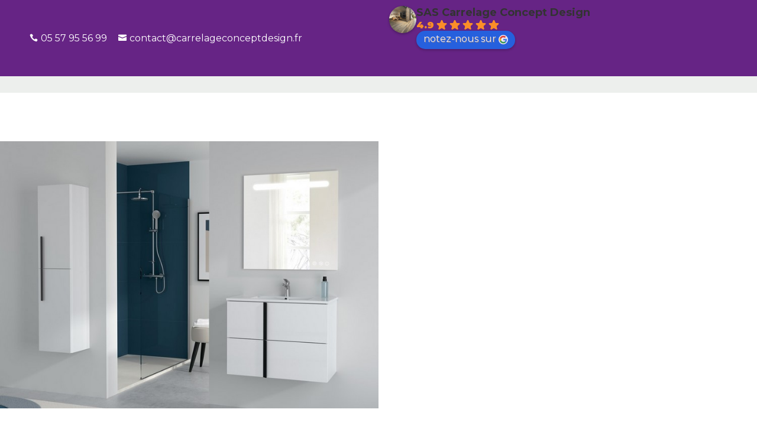

--- FILE ---
content_type: text/css; charset=utf-8
request_url: https://www.carrelage-bordeaux.com/wp-content/et-cache/11444/et-core-unified-deferred-11444.min.css?ver=1750872313
body_size: 924
content:
@font-face{font-family:"Mr Dafoe";font-display:swap;src:url("https://www.carrelage-bordeaux.com/wp-content/uploads/et-fonts/MrDafoe-Regular.ttf") format("truetype")}div.et_pb_section.et_pb_section_3{background-image:linear-gradient(180deg,rgba(0,0,0,0.8) 0%,rgba(0,0,0,0.75) 100%)!important}.et_pb_section_3,.et_pb_section_3:hover{mix-blend-mode:darken;backface-visibility:hidden;mix-blend-mode:darken;backface-visibility:hidden}.et_pb_section_3.et_pb_section{padding-top:0px;padding-bottom:7%}.et_pb_row_3.et_pb_row{padding-top:100px!important;padding-bottom:100px!important;padding-top:100px;padding-bottom:100px}.et_pb_text_3{font-weight:300;font-size:17px}.et_pb_text_3 h4{font-weight:700;font-size:26px;color:#ffffff!important;text-align:center}.et_pb_text_4.et_pb_text,.et_pb_text_9.et_pb_text a{color:#ffffff!important}.et_pb_text_4{font-weight:300;font-style:italic;font-size:17px}.et_pb_text_4 h4{font-weight:700;font-size:20px;color:#000000!important;text-align:center}body #page-container .et_pb_section .et_pb_button_0{color:#ffffff!important;border-width:0px!important;background-color:#662483}.et_pb_button_0,.et_pb_button_0:after{transition:all 300ms ease 0ms}.et_pb_section_4,.et_pb_section_5{border-width:0px 1px 1px 1px;border-color:#662483}.et_pb_section_4.et_pb_section,.et_pb_section_5.et_pb_section{padding-top:2%;padding-bottom:5.3%}.et_pb_row_4.et_pb_row{padding-bottom:0px!important;padding-bottom:0px}.et_pb_image_1{text-align:left;margin-left:0}.et_pb_toggle_0.et_pb_toggle h5,.et_pb_toggle_0.et_pb_toggle h1.et_pb_toggle_title,.et_pb_toggle_0.et_pb_toggle h2.et_pb_toggle_title,.et_pb_toggle_0.et_pb_toggle h3.et_pb_toggle_title,.et_pb_toggle_0.et_pb_toggle h4.et_pb_toggle_title,.et_pb_toggle_0.et_pb_toggle h6.et_pb_toggle_title,.et_pb_toggle_0.et_pb_toggle.et_pb_toggle_open h5.et_pb_toggle_title,.et_pb_toggle_0.et_pb_toggle.et_pb_toggle_open h1.et_pb_toggle_title,.et_pb_toggle_0.et_pb_toggle.et_pb_toggle_open h2.et_pb_toggle_title,.et_pb_toggle_0.et_pb_toggle.et_pb_toggle_open h3.et_pb_toggle_title,.et_pb_toggle_0.et_pb_toggle.et_pb_toggle_open h4.et_pb_toggle_title,.et_pb_toggle_0.et_pb_toggle.et_pb_toggle_open h6.et_pb_toggle_title{color:#000000!important}.et_pb_toggle_0.et_pb_toggle{color:#000000!important;background-color:RGBA(255,255,255,0);padding-top:0px!important;padding-bottom:0px!important}.et_pb_module.et_pb_toggle_0.et_pb_toggle{border-width:0px;border-color:RGBA(255,255,255,0)}.et_pb_toggle_0.et_pb_toggle.et_pb_toggle_open,.et_pb_toggle_0.et_pb_toggle.et_pb_toggle_close{background-color:RGBA(255,255,255,0)}.et_pb_toggle_0.et_pb_toggle.et_pb_toggle_close h5.et_pb_toggle_title,.et_pb_toggle_0.et_pb_toggle.et_pb_toggle_close h1.et_pb_toggle_title,.et_pb_toggle_0.et_pb_toggle.et_pb_toggle_close h2.et_pb_toggle_title,.et_pb_toggle_0.et_pb_toggle.et_pb_toggle_close h3.et_pb_toggle_title,.et_pb_toggle_0.et_pb_toggle.et_pb_toggle_close h4.et_pb_toggle_title,.et_pb_toggle_0.et_pb_toggle.et_pb_toggle_close h6.et_pb_toggle_title{color:RGBA(255,255,255,0)!important}.et_pb_toggle_0.et_pb_toggle_open .et_pb_toggle_title:before,.et_pb_toggle_0.et_pb_toggle_close .et_pb_toggle_title:before{color:RGBA(255,255,255,0)}.et_pb_section_6.et_pb_section{padding-top:0px;padding-bottom:0px}.et_pb_section_7.et_pb_section{padding-top:0px;padding-bottom:0px;background-color:#662485!important}.et_pb_row_5.et_pb_row{padding-top:10px!important;padding-right:50px!important;padding-bottom:10px!important;padding-left:50px!important;padding-top:10px;padding-right:50px;padding-bottom:10px;padding-left:50px}.et_pb_row_5,body #page-container .et-db #et-boc .et-l .et_pb_row_5.et_pb_row,body.et_pb_pagebuilder_layout.single #page-container #et-boc .et-l .et_pb_row_5.et_pb_row,body.et_pb_pagebuilder_layout.single.et_full_width_page #page-container #et-boc .et-l .et_pb_row_5.et_pb_row{width:100%;max-width:100%}.et_pb_text_9 a{font-size:16px}@media only screen and (min-width:981px){.et_pb_column_10{display:-webkit-box;display:-ms-flexbox;display:flex;-webkit-box-align:center;-ms-flex-align:center;align-items:center}}@media only screen and (max-width:980px){body #page-container .et_pb_section .et_pb_button_0:after{display:inline-block;opacity:0}body #page-container .et_pb_section .et_pb_button_0:hover:after{opacity:1}.et_pb_section_4,.et_pb_section_5{border-top-width:0px}.et_pb_row_4.et_pb_row{padding-left:40px!important;padding-left:40px!important}.et_pb_image_1 .et_pb_image_wrap img{width:auto}}@media only screen and (min-width:768px) and (max-width:980px){.et_pb_row_5{display:-webkit-box!important;display:-ms-flexbox!important;display:flex!important}.et_pb_column_10{margin-bottom:0!important;display:-webkit-box;display:-ms-flexbox;display:flex;-webkit-box-align:center;-ms-flex-align:center;align-items:center}}@media only screen and (max-width:767px){body #page-container .et_pb_section .et_pb_button_0:after{display:inline-block;opacity:0}body #page-container .et_pb_section .et_pb_button_0:hover:after{opacity:1}.et_pb_section_4,.et_pb_section_5{border-top-width:0px}.et_pb_image_1 .et_pb_image_wrap img{width:auto}.et_pb_row_5.et_pb_row{padding-top:10px!important;padding-right:20px!important;padding-bottom:20px!important;padding-left:20px!important;padding-top:10px!important;padding-right:20px!important;padding-bottom:20px!important;padding-left:20px!important}.et_pb_row_5{display:block!important}.et_pb_column_10{margin-bottom:20px!important;display:-webkit-box;display:-ms-flexbox;display:flex;-webkit-box-pack:center;-ms-flex-pack:center;justify-content:center}.et_pb_text_9 a{font-size:14px}}